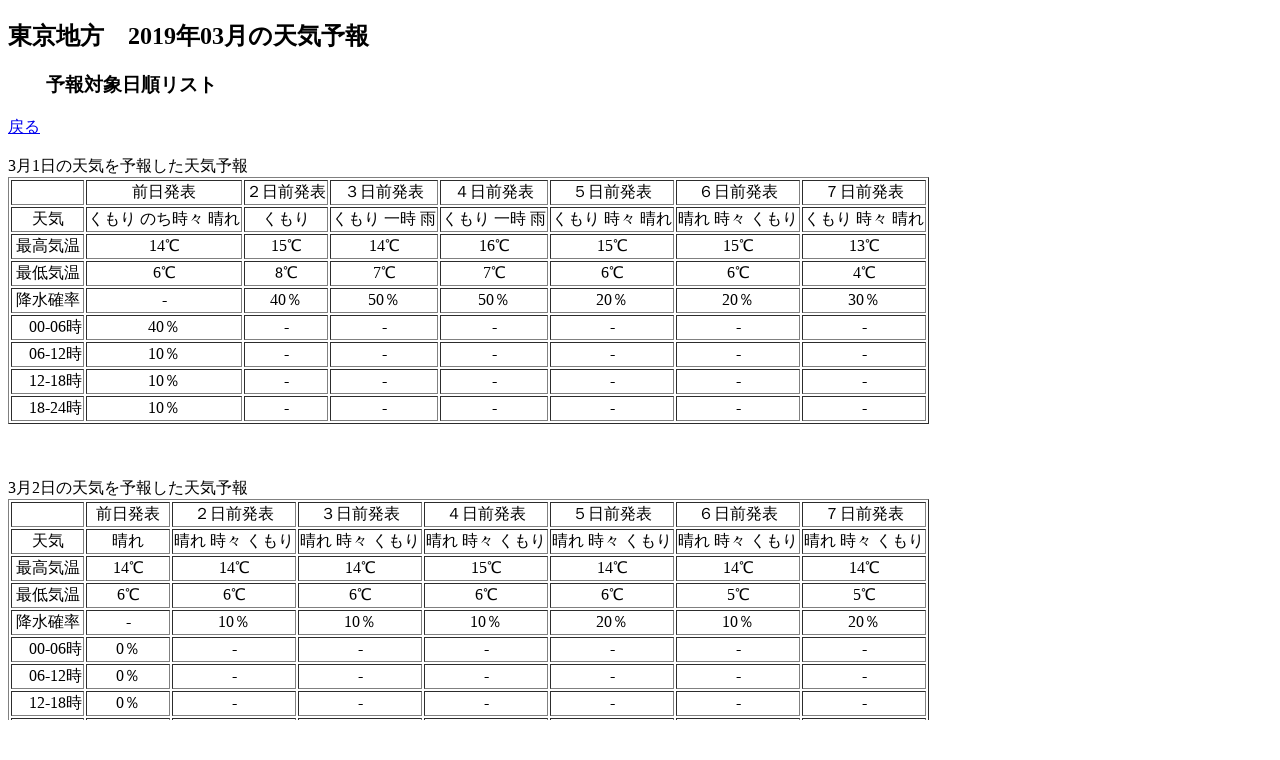

--- FILE ---
content_type: text/html
request_url: https://pe-sawaki.com/WeatherForecast/2019/201903_2.htm
body_size: 2802
content:
<!DOCTYPE HTML PUBLIC "-//W3C//DTD HTML 4.01 Transitional//EN" "http://www.w3.org/TR/html4/loose.dtd">
<html lang="ja">

<head>
<meta HTTP-EQUIV="Content-Type" CONTENT="text/html; charset=Shift_JIS">
<meta NAME="author" CONTENT="tf2">
<meta NAME="keywords" CONTENT="weather forecast,過去の天気予報">
<meta NAME="description" CONTENT="東京の過去の天気予報一覧 2019年03月">
<title>東京の過去の天気予報一覧　予報対象日順　2019年03月</title>
</head>

<body>

<h2>東京地方　2019年03月の天気予報</h2>
<h3>　　予報対象日順リスト</h3>

<a href="../index.htm">戻る</a>
<br><br>

3月1日の天気を予報した天気予報
<table border="1">
<tr align="center"><td>　</td><td width="80">前日発表</td><td width="80">２日前発表</td><td width="80">３日前発表</td><td width="80">４日前発表</td><td width="80">５日前発表</td><td width="80">６日前発表</td><td width="80">７日前発表</td></tr>
<tr align="center"><td>天気</td><td nowrap>くもり のち時々 晴れ</td><td nowrap>くもり</td><td nowrap>くもり 一時 雨</td><td nowrap>くもり 一時 雨</td><td nowrap>くもり 時々 晴れ</td><td nowrap>晴れ 時々 くもり</td><td nowrap>くもり 時々 晴れ</td></tr>
<tr align="center"><td>最高気温</td><td>14℃</td><td>15℃</td><td>14℃</td><td>16℃</td><td>15℃</td><td>15℃</td><td>13℃</td></tr>
<tr align="center"><td>最低気温</td><td>6℃</td><td>8℃</td><td>7℃</td><td>7℃</td><td>6℃</td><td>6℃</td><td>4℃</td></tr>
<tr align="center"><td>降水確率</td><td>-</td><td>40％</td><td>50％</td><td>50％</td><td>20％</td><td>20％</td><td>30％</td></tr>
<tr align="center"><td nowrap>　00-06時</td><td>40％</td><td>-</td><td>-</td><td>-</td><td>-</td><td>-</td><td>-</td></tr>
<tr align="center"><td>　06-12時</td><td>10％</td><td>-</td><td>-</td><td>-</td><td>-</td><td>-</td><td>-</td></tr>
<tr align="center"><td>　12-18時</td><td>10％</td><td>-</td><td>-</td><td>-</td><td>-</td><td>-</td><td>-</td></tr>
<tr align="center"><td>　18-24時</td><td>10％</td><td>-</td><td>-</td><td>-</td><td>-</td><td>-</td><td>-</td></tr>
</table>

<br><br><br>

3月2日の天気を予報した天気予報
<table border="1">
<tr align="center"><td>　</td><td width="80">前日発表</td><td width="80">２日前発表</td><td width="80">３日前発表</td><td width="80">４日前発表</td><td width="80">５日前発表</td><td width="80">６日前発表</td><td width="80">７日前発表</td></tr>
<tr align="center"><td>天気</td><td nowrap>晴れ</td><td nowrap>晴れ 時々 くもり</td><td nowrap>晴れ 時々 くもり</td><td nowrap>晴れ 時々 くもり</td><td nowrap>晴れ 時々 くもり</td><td nowrap>晴れ 時々 くもり</td><td nowrap>晴れ 時々 くもり</td></tr>
<tr align="center"><td>最高気温</td><td>14℃</td><td>14℃</td><td>14℃</td><td>15℃</td><td>14℃</td><td>14℃</td><td>14℃</td></tr>
<tr align="center"><td>最低気温</td><td>6℃</td><td>6℃</td><td>6℃</td><td>6℃</td><td>6℃</td><td>5℃</td><td>5℃</td></tr>
<tr align="center"><td>降水確率</td><td>-</td><td>10％</td><td>10％</td><td>10％</td><td>20％</td><td>10％</td><td>20％</td></tr>
<tr align="center"><td nowrap>　00-06時</td><td>0％</td><td>-</td><td>-</td><td>-</td><td>-</td><td>-</td><td>-</td></tr>
<tr align="center"><td>　06-12時</td><td>0％</td><td>-</td><td>-</td><td>-</td><td>-</td><td>-</td><td>-</td></tr>
<tr align="center"><td>　12-18時</td><td>0％</td><td>-</td><td>-</td><td>-</td><td>-</td><td>-</td><td>-</td></tr>
<tr align="center"><td>　18-24時</td><td>10％</td><td>-</td><td>-</td><td>-</td><td>-</td><td>-</td><td>-</td></tr>
</table>

<br><br><br>

3月3日の天気を予報した天気予報
<table border="1">
<tr align="center"><td>　</td><td width="80">前日発表</td><td width="80">２日前発表</td><td width="80">３日前発表</td><td width="80">４日前発表</td><td width="80">５日前発表</td><td width="80">６日前発表</td><td width="80">７日前発表</td></tr>
<tr align="center"><td>天気</td><td nowrap>くもり のち 雨</td><td nowrap>くもり のち 雨</td><td nowrap>くもり のち時々 雨</td><td nowrap>くもり 一時 雨</td><td nowrap>くもり 一時 雨</td><td nowrap>くもり 一時 雨</td><td nowrap>くもり 時々 雨</td></tr>
<tr align="center"><td>最高気温</td><td>10℃</td><td>14℃</td><td>10℃</td><td>11℃</td><td>12℃</td><td>11℃</td><td>10℃</td></tr>
<tr align="center"><td>最低気温</td><td>5℃</td><td>6℃</td><td>5℃</td><td>5℃</td><td>5℃</td><td>5℃</td><td>5℃</td></tr>
<tr align="center"><td>降水確率</td><td>-</td><td>60％</td><td>70％</td><td>60％</td><td>50％</td><td>50％</td><td>60％</td></tr>
<tr align="center"><td nowrap>　00-06時</td><td>0％</td><td>-</td><td>-</td><td>-</td><td>-</td><td>-</td><td>-</td></tr>
<tr align="center"><td>　06-12時</td><td>20％</td><td>-</td><td>-</td><td>-</td><td>-</td><td>-</td><td>-</td></tr>
<tr align="center"><td>　12-18時</td><td>50％</td><td>-</td><td>-</td><td>-</td><td>-</td><td>-</td><td>-</td></tr>
<tr align="center"><td>　18-24時</td><td>60％</td><td>-</td><td>-</td><td>-</td><td>-</td><td>-</td><td>-</td></tr>
</table>

<br><br><br>

3月4日の天気を予報した天気予報
<table border="1">
<tr align="center"><td>　</td><td width="80">前日発表</td><td width="80">２日前発表</td><td width="80">３日前発表</td><td width="80">４日前発表</td><td width="80">５日前発表</td><td width="80">６日前発表</td><td width="80">７日前発表</td></tr>
<tr align="center"><td>天気</td><td nowrap>雨</td><td nowrap>くもり 時々 雨</td><td nowrap>くもり 一時 雨</td><td nowrap>くもり 一時 雨</td><td nowrap>くもり 一時 雨</td><td nowrap>くもり 時々 雨</td><td nowrap>くもり 一時 雨</td></tr>
<tr align="center"><td>最高気温</td><td>10℃</td><td>11℃</td><td>13℃</td><td>17℃</td><td>15℃</td><td>13℃</td><td>13℃</td></tr>
<tr align="center"><td>最低気温</td><td>6℃</td><td>7℃</td><td>7℃</td><td>6℃</td><td>6℃</td><td>5℃</td><td>5℃</td></tr>
<tr align="center"><td>降水確率</td><td>-</td><td>80％</td><td>70％</td><td>70％</td><td>70％</td><td>70％</td><td>50％</td></tr>
<tr align="center"><td nowrap>　00-06時</td><td>70％</td><td>-</td><td>-</td><td>-</td><td>-</td><td>-</td><td>-</td></tr>
<tr align="center"><td>　06-12時</td><td>80％</td><td>-</td><td>-</td><td>-</td><td>-</td><td>-</td><td>-</td></tr>
<tr align="center"><td>　12-18時</td><td>70％</td><td>-</td><td>-</td><td>-</td><td>-</td><td>-</td><td>-</td></tr>
<tr align="center"><td>　18-24時</td><td>60％</td><td>-</td><td>-</td><td>-</td><td>-</td><td>-</td><td>-</td></tr>
</table>

<br><br><br>

3月5日の天気を予報した天気予報
<table border="1">
<tr align="center"><td>　</td><td width="80">前日発表</td><td width="80">２日前発表</td><td width="80">３日前発表</td><td width="80">４日前発表</td><td width="80">５日前発表</td><td width="80">６日前発表</td><td width="80">７日前発表</td></tr>
<tr align="center"><td>天気</td><td nowrap>晴れ 時々 くもり</td><td nowrap>くもり 時々 晴れ</td><td nowrap>晴れ 時々 くもり</td><td nowrap>晴れ 時々 くもり</td><td nowrap>晴れ 時々 くもり</td><td nowrap>晴れ 時々 くもり</td><td nowrap>晴れ 時々 くもり</td></tr>
<tr align="center"><td>最高気温</td><td>15℃</td><td>14℃</td><td>16℃</td><td>16℃</td><td>16℃</td><td>17℃</td><td>16℃</td></tr>
<tr align="center"><td>最低気温</td><td>6℃</td><td>8℃</td><td>7℃</td><td>8℃</td><td>7℃</td><td>8℃</td><td>8℃</td></tr>
<tr align="center"><td>降水確率</td><td>-</td><td>20％</td><td>20％</td><td>20％</td><td>10％</td><td>10％</td><td>20％</td></tr>
<tr align="center"><td nowrap>　00-06時</td><td>30％</td><td>-</td><td>-</td><td>-</td><td>-</td><td>-</td><td>-</td></tr>
<tr align="center"><td>　06-12時</td><td>10％</td><td>-</td><td>-</td><td>-</td><td>-</td><td>-</td><td>-</td></tr>
<tr align="center"><td>　12-18時</td><td>0％</td><td>-</td><td>-</td><td>-</td><td>-</td><td>-</td><td>-</td></tr>
<tr align="center"><td>　18-24時</td><td>10％</td><td>-</td><td>-</td><td>-</td><td>-</td><td>-</td><td>-</td></tr>
</table>

<br><br><br>

3月6日の天気を予報した天気予報
<table border="1">
<tr align="center"><td>　</td><td width="80">前日発表</td><td width="80">２日前発表</td><td width="80">３日前発表</td><td width="80">４日前発表</td><td width="80">５日前発表</td><td width="80">６日前発表</td><td width="80">７日前発表</td></tr>
<tr align="center"><td>天気</td><td nowrap>くもり のち一時 雨</td><td nowrap>くもり のち一時 雨</td><td nowrap>くもり のち一時 雨</td><td nowrap>くもり</td><td nowrap>くもり 時々 晴れ</td><td nowrap>くもり 時々 晴れ</td><td nowrap>くもり 時々 晴れ</td></tr>
<tr align="center"><td>最高気温</td><td>15℃</td><td>17℃</td><td>17℃</td><td>16℃</td><td>16℃</td><td>16℃</td><td>14℃</td></tr>
<tr align="center"><td>最低気温</td><td>8℃</td><td>9℃</td><td>7℃</td><td>6℃</td><td>6℃</td><td>6℃</td><td>5℃</td></tr>
<tr align="center"><td>降水確率</td><td>-</td><td>50％</td><td>50％</td><td>40％</td><td>30％</td><td>30％</td><td>30％</td></tr>
<tr align="center"><td nowrap>　00-06時</td><td>10％</td><td>-</td><td>-</td><td>-</td><td>-</td><td>-</td><td>-</td></tr>
<tr align="center"><td>　06-12時</td><td>20％</td><td>-</td><td>-</td><td>-</td><td>-</td><td>-</td><td>-</td></tr>
<tr align="center"><td>　12-18時</td><td>20％</td><td>-</td><td>-</td><td>-</td><td>-</td><td>-</td><td>-</td></tr>
<tr align="center"><td>　18-24時</td><td>50％</td><td>-</td><td>-</td><td>-</td><td>-</td><td>-</td><td>-</td></tr>
</table>

<br><br><br>

3月7日の天気を予報した天気予報
<table border="1">
<tr align="center"><td>　</td><td width="80">前日発表</td><td width="80">２日前発表</td><td width="80">３日前発表</td><td width="80">４日前発表</td><td width="80">５日前発表</td><td width="80">６日前発表</td><td width="80">７日前発表</td></tr>
<tr align="center"><td>天気</td><td nowrap>くもり 時々 雨</td><td nowrap>くもり 時々 雨</td><td nowrap>くもり 一時 雨</td><td nowrap>くもり 一時 雨</td><td nowrap>くもり 一時 雨</td><td nowrap>くもり 一時 雨</td><td nowrap>くもり 一時 雨</td></tr>
<tr align="center"><td>最高気温</td><td>11℃</td><td>12℃</td><td>14℃</td><td>15℃</td><td>13℃</td><td>12℃</td><td>11℃</td></tr>
<tr align="center"><td>最低気温</td><td>7℃</td><td>6℃</td><td>8℃</td><td>7℃</td><td>7℃</td><td>7℃</td><td>7℃</td></tr>
<tr align="center"><td>降水確率</td><td>-</td><td>70％</td><td>80％</td><td>70％</td><td>50％</td><td>50％</td><td>50％</td></tr>
<tr align="center"><td nowrap>　00-06時</td><td>70％</td><td>-</td><td>-</td><td>-</td><td>-</td><td>-</td><td>-</td></tr>
<tr align="center"><td>　06-12時</td><td>50％</td><td>-</td><td>-</td><td>-</td><td>-</td><td>-</td><td>-</td></tr>
<tr align="center"><td>　12-18時</td><td>50％</td><td>-</td><td>-</td><td>-</td><td>-</td><td>-</td><td>-</td></tr>
<tr align="center"><td>　18-24時</td><td>30％</td><td>-</td><td>-</td><td>-</td><td>-</td><td>-</td><td>-</td></tr>
</table>

<br><br><br>

3月8日の天気を予報した天気予報
<table border="1">
<tr align="center"><td>　</td><td width="80">前日発表</td><td width="80">２日前発表</td><td width="80">３日前発表</td><td width="80">４日前発表</td><td width="80">５日前発表</td><td width="80">６日前発表</td><td width="80">７日前発表</td></tr>
<tr align="center"><td>天気</td><td nowrap>晴れ</td><td nowrap>晴れ 時々 くもり</td><td nowrap>晴れ 時々 くもり</td><td nowrap>晴れ 時々 くもり</td><td nowrap>晴れ 時々 くもり</td><td nowrap>晴れ 時々 くもり</td><td nowrap>くもり 時々 晴れ</td></tr>
<tr align="center"><td>最高気温</td><td>12℃</td><td>12℃</td><td>13℃</td><td>14℃</td><td>14℃</td><td>12℃</td><td>12℃</td></tr>
<tr align="center"><td>最低気温</td><td>4℃</td><td>4℃</td><td>5℃</td><td>6℃</td><td>5℃</td><td>5℃</td><td>6℃</td></tr>
<tr align="center"><td>降水確率</td><td>-</td><td>10％</td><td>10％</td><td>10％</td><td>10％</td><td>10％</td><td>30％</td></tr>
<tr align="center"><td nowrap>　00-06時</td><td>0％</td><td>-</td><td>-</td><td>-</td><td>-</td><td>-</td><td>-</td></tr>
<tr align="center"><td>　06-12時</td><td>0％</td><td>-</td><td>-</td><td>-</td><td>-</td><td>-</td><td>-</td></tr>
<tr align="center"><td>　12-18時</td><td>0％</td><td>-</td><td>-</td><td>-</td><td>-</td><td>-</td><td>-</td></tr>
<tr align="center"><td>　18-24時</td><td>0％</td><td>-</td><td>-</td><td>-</td><td>-</td><td>-</td><td>-</td></tr>
</table>

<br><br><br>

3月9日の天気を予報した天気予報
<table border="1">
<tr align="center"><td>　</td><td width="80">前日発表</td><td width="80">２日前発表</td><td width="80">３日前発表</td><td width="80">４日前発表</td><td width="80">５日前発表</td><td width="80">６日前発表</td><td width="80">７日前発表</td></tr>
<tr align="center"><td>天気</td><td nowrap>晴れ</td><td nowrap>晴れ 時々 くもり</td><td nowrap>晴れ 時々 くもり</td><td nowrap>くもり 時々 晴れ</td><td nowrap>くもり 時々 晴れ</td><td nowrap>くもり 時々 晴れ</td><td nowrap>くもり 時々 晴れ</td></tr>
<tr align="center"><td>最高気温</td><td>16℃</td><td>16℃</td><td>17℃</td><td>16℃</td><td>16℃</td><td>16℃</td><td>14℃</td></tr>
<tr align="center"><td>最低気温</td><td>2℃</td><td>3℃</td><td>4℃</td><td>4℃</td><td>5℃</td><td>4℃</td><td>4℃</td></tr>
<tr align="center"><td>降水確率</td><td>-</td><td>10％</td><td>10％</td><td>10％</td><td>10％</td><td>10％</td><td>30％</td></tr>
<tr align="center"><td nowrap>　00-06時</td><td>0％</td><td>-</td><td>-</td><td>-</td><td>-</td><td>-</td><td>-</td></tr>
<tr align="center"><td>　06-12時</td><td>10％</td><td>-</td><td>-</td><td>-</td><td>-</td><td>-</td><td>-</td></tr>
<tr align="center"><td>　12-18時</td><td>0％</td><td>-</td><td>-</td><td>-</td><td>-</td><td>-</td><td>-</td></tr>
<tr align="center"><td>　18-24時</td><td>0％</td><td>-</td><td>-</td><td>-</td><td>-</td><td>-</td><td>-</td></tr>
</table>

<br><br><br>

3月10日の天気を予報した天気予報
<table border="1">
<tr align="center"><td>　</td><td width="80">前日発表</td><td width="80">２日前発表</td><td width="80">３日前発表</td><td width="80">４日前発表</td><td width="80">５日前発表</td><td width="80">６日前発表</td><td width="80">７日前発表</td></tr>
<tr align="center"><td>天気</td><td nowrap>くもり のち一時 雨</td><td nowrap>くもり のち一時 雨</td><td nowrap>くもり のち一時 雨</td><td nowrap>くもり 一時 雨</td><td nowrap>くもり 一時 雨</td><td nowrap>くもり 一時 雨</td><td nowrap>くもり 一時 雨</td></tr>
<tr align="center"><td>最高気温</td><td>16℃</td><td>18℃</td><td>16℃</td><td>15℃</td><td>15℃</td><td>15℃</td><td>14℃</td></tr>
<tr align="center"><td>最低気温</td><td>6℃</td><td>5℃</td><td>6℃</td><td>6℃</td><td>10℃</td><td>8℃</td><td>8℃</td></tr>
<tr align="center"><td>降水確率</td><td>-</td><td>50％</td><td>50％</td><td>60％</td><td>60％</td><td>50％</td><td>50％</td></tr>
<tr align="center"><td nowrap>　00-06時</td><td>0％</td><td>-</td><td>-</td><td>-</td><td>-</td><td>-</td><td>-</td></tr>
<tr align="center"><td>　06-12時</td><td>10％</td><td>-</td><td>-</td><td>-</td><td>-</td><td>-</td><td>-</td></tr>
<tr align="center"><td>　12-18時</td><td>30％</td><td>-</td><td>-</td><td>-</td><td>-</td><td>-</td><td>-</td></tr>
<tr align="center"><td>　18-24時</td><td>70％</td><td>-</td><td>-</td><td>-</td><td>-</td><td>-</td><td>-</td></tr>
</table>

<br><br><br>

3月11日の天気を予報した天気予報
<table border="1">
<tr align="center"><td>　</td><td width="80">前日発表</td><td width="80">２日前発表</td><td width="80">３日前発表</td><td width="80">４日前発表</td><td width="80">５日前発表</td><td width="80">６日前発表</td><td width="80">７日前発表</td></tr>
<tr align="center"><td>天気</td><td nowrap>雨 のち 晴れ</td><td nowrap>雨 のち くもり</td><td nowrap>くもり 時々 雨</td><td nowrap>くもり 一時 雨</td><td nowrap>くもり 一時 雨</td><td nowrap>くもり 一時 雨</td><td nowrap>くもり 一時 雨</td></tr>
<tr align="center"><td>最高気温</td><td>19℃</td><td>16℃</td><td>17℃</td><td>19℃</td><td>17℃</td><td>17℃</td><td>17℃</td></tr>
<tr align="center"><td>最低気温</td><td>8℃</td><td>8℃</td><td>9℃</td><td>9℃</td><td>10℃</td><td>10℃</td><td>9℃</td></tr>
<tr align="center"><td>降水確率</td><td>-</td><td>80％</td><td>80％</td><td>80％</td><td>60％</td><td>50％</td><td>50％</td></tr>
<tr align="center"><td nowrap>　00-06時</td><td>90％</td><td>-</td><td>-</td><td>-</td><td>-</td><td>-</td><td>-</td></tr>
<tr align="center"><td>　06-12時</td><td>70％</td><td>-</td><td>-</td><td>-</td><td>-</td><td>-</td><td>-</td></tr>
<tr align="center"><td>　12-18時</td><td>10％</td><td>-</td><td>-</td><td>-</td><td>-</td><td>-</td><td>-</td></tr>
<tr align="center"><td>　18-24時</td><td>0％</td><td>-</td><td>-</td><td>-</td><td>-</td><td>-</td><td>-</td></tr>
</table>

<br><br><br>

3月12日の天気を予報した天気予報
<table border="1">
<tr align="center"><td>　</td><td width="80">前日発表</td><td width="80">２日前発表</td><td width="80">３日前発表</td><td width="80">４日前発表</td><td width="80">５日前発表</td><td width="80">６日前発表</td><td width="80">７日前発表</td></tr>
<tr align="center"><td>天気</td><td nowrap>晴れ</td><td nowrap>晴れ 時々 くもり</td><td nowrap>くもり</td><td nowrap>くもり</td><td nowrap>くもり</td><td nowrap>くもり</td><td nowrap>くもり</td></tr>
<tr align="center"><td>最高気温</td><td>17℃</td><td>17℃</td><td>14℃</td><td>18℃</td><td>18℃</td><td>16℃</td><td>14℃</td></tr>
<tr align="center"><td>最低気温</td><td>7℃</td><td>8℃</td><td>9℃</td><td>9℃</td><td>10℃</td><td>8℃</td><td>7℃</td></tr>
<tr align="center"><td>降水確率</td><td>-</td><td>10％</td><td>30％</td><td>30％</td><td>30％</td><td>30％</td><td>40％</td></tr>
<tr align="center"><td nowrap>　00-06時</td><td>0％</td><td>-</td><td>-</td><td>-</td><td>-</td><td>-</td><td>-</td></tr>
<tr align="center"><td>　06-12時</td><td>10％</td><td>-</td><td>-</td><td>-</td><td>-</td><td>-</td><td>-</td></tr>
<tr align="center"><td>　12-18時</td><td>10％</td><td>-</td><td>-</td><td>-</td><td>-</td><td>-</td><td>-</td></tr>
<tr align="center"><td>　18-24時</td><td>0％</td><td>-</td><td>-</td><td>-</td><td>-</td><td>-</td><td>-</td></tr>
</table>

<br><br><br>

3月13日の天気を予報した天気予報
<table border="1">
<tr align="center"><td>　</td><td width="80">前日発表</td><td width="80">２日前発表</td><td width="80">３日前発表</td><td width="80">４日前発表</td><td width="80">５日前発表</td><td width="80">６日前発表</td><td width="80">７日前発表</td></tr>
<tr align="center"><td>天気</td><td nowrap>晴れ 時々 くもり</td><td nowrap>晴れ 時々 くもり</td><td nowrap>くもり 時々 晴れ</td><td nowrap>くもり 時々 晴れ</td><td nowrap>くもり 時々 晴れ</td><td nowrap>くもり 時々 晴れ</td><td nowrap>くもり 時々 晴れ</td></tr>
<tr align="center"><td>最高気温</td><td>17℃</td><td>16℃</td><td>16℃</td><td>16℃</td><td>16℃</td><td>16℃</td><td>16℃</td></tr>
<tr align="center"><td>最低気温</td><td>7℃</td><td>6℃</td><td>7℃</td><td>7℃</td><td>8℃</td><td>7℃</td><td>7℃</td></tr>
<tr align="center"><td>降水確率</td><td>-</td><td>10％</td><td>20％</td><td>30％</td><td>30％</td><td>30％</td><td>30％</td></tr>
<tr align="center"><td nowrap>　00-06時</td><td>10％</td><td>-</td><td>-</td><td>-</td><td>-</td><td>-</td><td>-</td></tr>
<tr align="center"><td>　06-12時</td><td>0％</td><td>-</td><td>-</td><td>-</td><td>-</td><td>-</td><td>-</td></tr>
<tr align="center"><td>　12-18時</td><td>10％</td><td>-</td><td>-</td><td>-</td><td>-</td><td>-</td><td>-</td></tr>
<tr align="center"><td>　18-24時</td><td>0％</td><td>-</td><td>-</td><td>-</td><td>-</td><td>-</td><td>-</td></tr>
</table>

<br><br><br>

3月14日の天気を予報した天気予報
<table border="1">
<tr align="center"><td>　</td><td width="80">前日発表</td><td width="80">２日前発表</td><td width="80">３日前発表</td><td width="80">４日前発表</td><td width="80">５日前発表</td><td width="80">６日前発表</td><td width="80">７日前発表</td></tr>
<tr align="center"><td>天気</td><td nowrap>晴れ のち くもり</td><td nowrap>晴れ 時々 くもり</td><td nowrap>晴れ 時々 くもり</td><td nowrap>晴れ 時々 くもり</td><td nowrap>くもり 時々 晴れ</td><td nowrap>くもり 時々 晴れ</td><td nowrap>くもり 時々 晴れ</td></tr>
<tr align="center"><td>最高気温</td><td>13℃</td><td>13℃</td><td>14℃</td><td>14℃</td><td>14℃</td><td>14℃</td><td>15℃</td></tr>
<tr align="center"><td>最低気温</td><td>4℃</td><td>4℃</td><td>4℃</td><td>4℃</td><td>5℃</td><td>5℃</td><td>6℃</td></tr>
<tr align="center"><td>降水確率</td><td>-</td><td>10％</td><td>10％</td><td>10％</td><td>20％</td><td>20％</td><td>30％</td></tr>
<tr align="center"><td nowrap>　00-06時</td><td>0％</td><td>-</td><td>-</td><td>-</td><td>-</td><td>-</td><td>-</td></tr>
<tr align="center"><td>　06-12時</td><td>0％</td><td>-</td><td>-</td><td>-</td><td>-</td><td>-</td><td>-</td></tr>
<tr align="center"><td>　12-18時</td><td>10％</td><td>-</td><td>-</td><td>-</td><td>-</td><td>-</td><td>-</td></tr>
<tr align="center"><td>　18-24時</td><td>10％</td><td>-</td><td>-</td><td>-</td><td>-</td><td>-</td><td>-</td></tr>
</table>

<br><br><br>

3月15日の天気を予報した天気予報
<table border="1">
<tr align="center"><td>　</td><td width="80">前日発表</td><td width="80">２日前発表</td><td width="80">３日前発表</td><td width="80">４日前発表</td><td width="80">５日前発表</td><td width="80">６日前発表</td><td width="80">７日前発表</td></tr>
<tr align="center"><td>天気</td><td nowrap>晴れ 時々 くもり</td><td nowrap>晴れ のち くもり</td><td nowrap>晴れ のち くもり</td><td nowrap>くもり</td><td nowrap>くもり</td><td nowrap>くもり</td><td nowrap>くもり</td></tr>
<tr align="center"><td>最高気温</td><td>15℃</td><td>13℃</td><td>15℃</td><td>14℃</td><td>14℃</td><td>15℃</td><td>14℃</td></tr>
<tr align="center"><td>最低気温</td><td>3℃</td><td>4℃</td><td>4℃</td><td>4℃</td><td>5℃</td><td>5℃</td><td>6℃</td></tr>
<tr align="center"><td>降水確率</td><td>-</td><td>30％</td><td>30％</td><td>40％</td><td>40％</td><td>30％</td><td>40％</td></tr>
<tr align="center"><td nowrap>　00-06時</td><td>0％</td><td>-</td><td>-</td><td>-</td><td>-</td><td>-</td><td>-</td></tr>
<tr align="center"><td>　06-12時</td><td>0％</td><td>-</td><td>-</td><td>-</td><td>-</td><td>-</td><td>-</td></tr>
<tr align="center"><td>　12-18時</td><td>0％</td><td>-</td><td>-</td><td>-</td><td>-</td><td>-</td><td>-</td></tr>
<tr align="center"><td>　18-24時</td><td>20％</td><td>-</td><td>-</td><td>-</td><td>-</td><td>-</td><td>-</td></tr>
</table>

<br><br><br>

3月16日の天気を予報した天気予報
<table border="1">
<tr align="center"><td>　</td><td width="80">前日発表</td><td width="80">２日前発表</td><td width="80">３日前発表</td><td width="80">４日前発表</td><td width="80">５日前発表</td><td width="80">６日前発表</td><td width="80">７日前発表</td></tr>
<tr align="center"><td>天気</td><td nowrap>くもり 一時 雨</td><td nowrap>くもり 時々 雨</td><td nowrap>くもり 一時 雨</td><td nowrap>くもり</td><td nowrap>くもり 一時 雨</td><td nowrap>くもり 時々 晴れ</td><td nowrap>くもり 時々 晴れ</td></tr>
<tr align="center"><td>最高気温</td><td>11℃</td><td>13℃</td><td>14℃</td><td>16℃</td><td>16℃</td><td>15℃</td><td>15℃</td></tr>
<tr align="center"><td>最低気温</td><td>5℃</td><td>4℃</td><td>5℃</td><td>5℃</td><td>5℃</td><td>5℃</td><td>5℃</td></tr>
<tr align="center"><td>降水確率</td><td>-</td><td>60％</td><td>50％</td><td>40％</td><td>50％</td><td>30％</td><td>30％</td></tr>
<tr align="center"><td nowrap>　00-06時</td><td>20％</td><td>-</td><td>-</td><td>-</td><td>-</td><td>-</td><td>-</td></tr>
<tr align="center"><td>　06-12時</td><td>60％</td><td>-</td><td>-</td><td>-</td><td>-</td><td>-</td><td>-</td></tr>
<tr align="center"><td>　12-18時</td><td>30％</td><td>-</td><td>-</td><td>-</td><td>-</td><td>-</td><td>-</td></tr>
<tr align="center"><td>　18-24時</td><td>10％</td><td>-</td><td>-</td><td>-</td><td>-</td><td>-</td><td>-</td></tr>
</table>

<br><br><br>

3月17日の天気を予報した天気予報
<table border="1">
<tr align="center"><td>　</td><td width="80">前日発表</td><td width="80">２日前発表</td><td width="80">３日前発表</td><td width="80">４日前発表</td><td width="80">５日前発表</td><td width="80">６日前発表</td><td width="80">７日前発表</td></tr>
<tr align="center"><td>天気</td><td nowrap>晴れ のち くもり</td><td nowrap>晴れ のち くもり</td><td nowrap>くもり 時々 晴れ</td><td nowrap>くもり 時々 晴れ</td><td nowrap>くもり 時々 晴れ</td><td nowrap>晴れ 時々 くもり</td><td nowrap>晴れ 時々 くもり</td></tr>
<tr align="center"><td>最高気温</td><td>14℃</td><td>13℃</td><td>14℃</td><td>15℃</td><td>15℃</td><td>15℃</td><td>15℃</td></tr>
<tr align="center"><td>最低気温</td><td>4℃</td><td>3℃</td><td>4℃</td><td>4℃</td><td>5℃</td><td>5℃</td><td>5℃</td></tr>
<tr align="center"><td>降水確率</td><td>-</td><td>40％</td><td>20％</td><td>30％</td><td>30％</td><td>20％</td><td>10％</td></tr>
<tr align="center"><td nowrap>　00-06時</td><td>0％</td><td>-</td><td>-</td><td>-</td><td>-</td><td>-</td><td>-</td></tr>
<tr align="center"><td>　06-12時</td><td>10％</td><td>-</td><td>-</td><td>-</td><td>-</td><td>-</td><td>-</td></tr>
<tr align="center"><td>　12-18時</td><td>40％</td><td>-</td><td>-</td><td>-</td><td>-</td><td>-</td><td>-</td></tr>
<tr align="center"><td>　18-24時</td><td>20％</td><td>-</td><td>-</td><td>-</td><td>-</td><td>-</td><td>-</td></tr>
</table>

<br><br><br>

3月18日の天気を予報した天気予報
<table border="1">
<tr align="center"><td>　</td><td width="80">前日発表</td><td width="80">２日前発表</td><td width="80">３日前発表</td><td width="80">４日前発表</td><td width="80">５日前発表</td><td width="80">６日前発表</td><td width="80">７日前発表</td></tr>
<tr align="center"><td>天気</td><td nowrap>晴れ</td><td nowrap>晴れ 時々 くもり</td><td nowrap>晴れ 時々 くもり</td><td nowrap>晴れ 時々 くもり</td><td nowrap>晴れ 時々 くもり</td><td nowrap>晴れ 時々 くもり</td><td nowrap>晴れ 時々 くもり</td></tr>
<tr align="center"><td>最高気温</td><td>15℃</td><td>14℃</td><td>13℃</td><td>14℃</td><td>15℃</td><td>15℃</td><td>14℃</td></tr>
<tr align="center"><td>最低気温</td><td>4℃</td><td>4℃</td><td>3℃</td><td>3℃</td><td>4℃</td><td>5℃</td><td>4℃</td></tr>
<tr align="center"><td>降水確率</td><td>-</td><td>10％</td><td>10％</td><td>10％</td><td>10％</td><td>10％</td><td>20％</td></tr>
<tr align="center"><td nowrap>　00-06時</td><td>0％</td><td>-</td><td>-</td><td>-</td><td>-</td><td>-</td><td>-</td></tr>
<tr align="center"><td>　06-12時</td><td>0％</td><td>-</td><td>-</td><td>-</td><td>-</td><td>-</td><td>-</td></tr>
<tr align="center"><td>　12-18時</td><td>0％</td><td>-</td><td>-</td><td>-</td><td>-</td><td>-</td><td>-</td></tr>
<tr align="center"><td>　18-24時</td><td>0％</td><td>-</td><td>-</td><td>-</td><td>-</td><td>-</td><td>-</td></tr>
</table>

<br><br><br>

3月19日の天気を予報した天気予報
<table border="1">
<tr align="center"><td>　</td><td width="80">前日発表</td><td width="80">２日前発表</td><td width="80">３日前発表</td><td width="80">４日前発表</td><td width="80">５日前発表</td><td width="80">６日前発表</td><td width="80">７日前発表</td></tr>
<tr align="center"><td>天気</td><td nowrap>くもり のち時々 晴れ</td><td nowrap>くもり 時々 晴れ</td><td nowrap>くもり 時々 晴れ</td><td nowrap>くもり</td><td nowrap>くもり 時々 晴れ</td><td nowrap>くもり 時々 晴れ</td><td nowrap>晴れ 時々 くもり</td></tr>
<tr align="center"><td>最高気温</td><td>18℃</td><td>18℃</td><td>17℃</td><td>15℃</td><td>15℃</td><td>14℃</td><td>15℃</td></tr>
<tr align="center"><td>最低気温</td><td>7℃</td><td>6℃</td><td>5℃</td><td>5℃</td><td>6℃</td><td>5℃</td><td>5℃</td></tr>
<tr align="center"><td>降水確率</td><td>-</td><td>20％</td><td>20％</td><td>30％</td><td>30％</td><td>30％</td><td>10％</td></tr>
<tr align="center"><td nowrap>　00-06時</td><td>10％</td><td>-</td><td>-</td><td>-</td><td>-</td><td>-</td><td>-</td></tr>
<tr align="center"><td>　06-12時</td><td>0％</td><td>-</td><td>-</td><td>-</td><td>-</td><td>-</td><td>-</td></tr>
<tr align="center"><td>　12-18時</td><td>10％</td><td>-</td><td>-</td><td>-</td><td>-</td><td>-</td><td>-</td></tr>
<tr align="center"><td>　18-24時</td><td>10％</td><td>-</td><td>-</td><td>-</td><td>-</td><td>-</td><td>-</td></tr>
</table>

<br><br><br>

3月20日の天気を予報した天気予報
<table border="1">
<tr align="center"><td>　</td><td width="80">前日発表</td><td width="80">２日前発表</td><td width="80">３日前発表</td><td width="80">４日前発表</td><td width="80">５日前発表</td><td width="80">６日前発表</td><td width="80">７日前発表</td></tr>
<tr align="center"><td>天気</td><td nowrap>晴れ</td><td nowrap>晴れ 時々 くもり</td><td nowrap>晴れ 時々 くもり</td><td nowrap>晴れ 時々 くもり</td><td nowrap>晴れ 時々 くもり</td><td nowrap>くもり 時々 晴れ</td><td nowrap>くもり 時々 晴れ</td></tr>
<tr align="center"><td>最高気温</td><td>21℃</td><td>20℃</td><td>20℃</td><td>20℃</td><td>19℃</td><td>19℃</td><td>18℃</td></tr>
<tr align="center"><td>最低気温</td><td>8℃</td><td>7℃</td><td>6℃</td><td>6℃</td><td>7℃</td><td>7℃</td><td>6℃</td></tr>
<tr align="center"><td>降水確率</td><td>-</td><td>10％</td><td>10％</td><td>10％</td><td>30％</td><td>20％</td><td>30％</td></tr>
<tr align="center"><td nowrap>　00-06時</td><td>0％</td><td>-</td><td>-</td><td>-</td><td>-</td><td>-</td><td>-</td></tr>
<tr align="center"><td>　06-12時</td><td>0％</td><td>-</td><td>-</td><td>-</td><td>-</td><td>-</td><td>-</td></tr>
<tr align="center"><td>　12-18時</td><td>0％</td><td>-</td><td>-</td><td>-</td><td>-</td><td>-</td><td>-</td></tr>
<tr align="center"><td>　18-24時</td><td>0％</td><td>-</td><td>-</td><td>-</td><td>-</td><td>-</td><td>-</td></tr>
</table>

<br><br><br>

3月21日の天気を予報した天気予報
<table border="1">
<tr align="center"><td>　</td><td width="80">前日発表</td><td width="80">２日前発表</td><td width="80">３日前発表</td><td width="80">４日前発表</td><td width="80">５日前発表</td><td width="80">６日前発表</td><td width="80">７日前発表</td></tr>
<tr align="center"><td>天気</td><td nowrap>くもり</td><td nowrap>くもり 一時 雨</td><td nowrap>くもり 一時 雨</td><td nowrap>くもり 一時 雨</td><td nowrap>くもり 一時 雨</td><td nowrap>くもり 一時 雨</td><td nowrap>くもり 一時 雨</td></tr>
<tr align="center"><td>最高気温</td><td>19℃</td><td>20℃</td><td>19℃</td><td>19℃</td><td>19℃</td><td>17℃</td><td>17℃</td></tr>
<tr align="center"><td>最低気温</td><td>11℃</td><td>10℃</td><td>10℃</td><td>11℃</td><td>9℃</td><td>9℃</td><td>9℃</td></tr>
<tr align="center"><td>降水確率</td><td>-</td><td>50％</td><td>50％</td><td>50％</td><td>50％</td><td>50％</td><td>50％</td></tr>
<tr align="center"><td nowrap>　00-06時</td><td>10％</td><td>-</td><td>-</td><td>-</td><td>-</td><td>-</td><td>-</td></tr>
<tr align="center"><td>　06-12時</td><td>40％</td><td>-</td><td>-</td><td>-</td><td>-</td><td>-</td><td>-</td></tr>
<tr align="center"><td>　12-18時</td><td>30％</td><td>-</td><td>-</td><td>-</td><td>-</td><td>-</td><td>-</td></tr>
<tr align="center"><td>　18-24時</td><td>10％</td><td>-</td><td>-</td><td>-</td><td>-</td><td>-</td><td>-</td></tr>
</table>

<br><br><br>

3月22日の天気を予報した天気予報
<table border="1">
<tr align="center"><td>　</td><td width="80">前日発表</td><td width="80">２日前発表</td><td width="80">３日前発表</td><td width="80">４日前発表</td><td width="80">５日前発表</td><td width="80">６日前発表</td><td width="80">７日前発表</td></tr>
<tr align="center"><td>天気</td><td nowrap>くもり 時々 晴れ</td><td nowrap>くもり</td><td nowrap>くもり</td><td nowrap>くもり</td><td nowrap>くもり</td><td nowrap>くもり</td><td nowrap>くもり</td></tr>
<tr align="center"><td>最高気温</td><td>21℃</td><td>21℃</td><td>20℃</td><td>20℃</td><td>18℃</td><td>18℃</td><td>16℃</td></tr>
<tr align="center"><td>最低気温</td><td>14℃</td><td>10℃</td><td>10℃</td><td>10℃</td><td>11℃</td><td>10℃</td><td>10℃</td></tr>
<tr align="center"><td>降水確率</td><td>-</td><td>30％</td><td>40％</td><td>30％</td><td>40％</td><td>40％</td><td>40％</td></tr>
<tr align="center"><td nowrap>　00-06時</td><td>20％</td><td>-</td><td>-</td><td>-</td><td>-</td><td>-</td><td>-</td></tr>
<tr align="center"><td>　06-12時</td><td>0％</td><td>-</td><td>-</td><td>-</td><td>-</td><td>-</td><td>-</td></tr>
<tr align="center"><td>　12-18時</td><td>10％</td><td>-</td><td>-</td><td>-</td><td>-</td><td>-</td><td>-</td></tr>
<tr align="center"><td>　18-24時</td><td>10％</td><td>-</td><td>-</td><td>-</td><td>-</td><td>-</td><td>-</td></tr>
</table>

<br><br><br>

3月23日の天気を予報した天気予報
<table border="1">
<tr align="center"><td>　</td><td width="80">前日発表</td><td width="80">２日前発表</td><td width="80">３日前発表</td><td width="80">４日前発表</td><td width="80">５日前発表</td><td width="80">６日前発表</td><td width="80">７日前発表</td></tr>
<tr align="center"><td>天気</td><td nowrap>くもり</td><td nowrap>くもり</td><td nowrap>くもり</td><td nowrap>くもり</td><td nowrap>くもり</td><td nowrap>くもり 時々 晴れ</td><td nowrap>くもり 時々 晴れ</td></tr>
<tr align="center"><td>最高気温</td><td>12℃</td><td>12℃</td><td>13℃</td><td>12℃</td><td>12℃</td><td>14℃</td><td>16℃</td></tr>
<tr align="center"><td>最低気温</td><td>6℃</td><td>5℃</td><td>6℃</td><td>7℃</td><td>7℃</td><td>8℃</td><td>9℃</td></tr>
<tr align="center"><td>降水確率</td><td>-</td><td>30％</td><td>30％</td><td>40％</td><td>40％</td><td>30％</td><td>20％</td></tr>
<tr align="center"><td nowrap>　00-06時</td><td>10％</td><td>-</td><td>-</td><td>-</td><td>-</td><td>-</td><td>-</td></tr>
<tr align="center"><td>　06-12時</td><td>10％</td><td>-</td><td>-</td><td>-</td><td>-</td><td>-</td><td>-</td></tr>
<tr align="center"><td>　12-18時</td><td>20％</td><td>-</td><td>-</td><td>-</td><td>-</td><td>-</td><td>-</td></tr>
<tr align="center"><td>　18-24時</td><td>10％</td><td>-</td><td>-</td><td>-</td><td>-</td><td>-</td><td>-</td></tr>
</table>

<br><br><br>

3月24日の天気を予報した天気予報
<table border="1">
<tr align="center"><td>　</td><td width="80">前日発表</td><td width="80">２日前発表</td><td width="80">３日前発表</td><td width="80">４日前発表</td><td width="80">５日前発表</td><td width="80">６日前発表</td><td width="80">７日前発表</td></tr>
<tr align="center"><td>天気</td><td nowrap>晴れ 時々 くもり</td><td nowrap>晴れ 時々 くもり</td><td nowrap>晴れ 時々 くもり</td><td nowrap>晴れ 時々 くもり</td><td nowrap>晴れ 時々 くもり</td><td nowrap>くもり 時々 晴れ</td><td nowrap>くもり 時々 晴れ</td></tr>
<tr align="center"><td>最高気温</td><td>15℃</td><td>15℃</td><td>13℃</td><td>13℃</td><td>13℃</td><td>14℃</td><td>15℃</td></tr>
<tr align="center"><td>最低気温</td><td>2℃</td><td>5℃</td><td>3℃</td><td>4℃</td><td>4℃</td><td>5℃</td><td>7℃</td></tr>
<tr align="center"><td>降水確率</td><td>-</td><td>10％</td><td>10％</td><td>10％</td><td>10％</td><td>20％</td><td>30％</td></tr>
<tr align="center"><td nowrap>　00-06時</td><td>10％</td><td>-</td><td>-</td><td>-</td><td>-</td><td>-</td><td>-</td></tr>
<tr align="center"><td>　06-12時</td><td>0％</td><td>-</td><td>-</td><td>-</td><td>-</td><td>-</td><td>-</td></tr>
<tr align="center"><td>　12-18時</td><td>10％</td><td>-</td><td>-</td><td>-</td><td>-</td><td>-</td><td>-</td></tr>
<tr align="center"><td>　18-24時</td><td>10％</td><td>-</td><td>-</td><td>-</td><td>-</td><td>-</td><td>-</td></tr>
</table>

<br><br><br>

3月25日の天気を予報した天気予報
<table border="1">
<tr align="center"><td>　</td><td width="80">前日発表</td><td width="80">２日前発表</td><td width="80">３日前発表</td><td width="80">４日前発表</td><td width="80">５日前発表</td><td width="80">６日前発表</td><td width="80">７日前発表</td></tr>
<tr align="center"><td>天気</td><td nowrap>晴れ のち くもり</td><td nowrap>晴れ のち くもり</td><td nowrap>晴れ 時々 くもり</td><td nowrap>くもり 時々 晴れ</td><td nowrap>くもり 時々 晴れ</td><td nowrap>くもり 時々 晴れ</td><td nowrap>くもり 時々 晴れ</td></tr>
<tr align="center"><td>最高気温</td><td>18℃</td><td>18℃</td><td>18℃</td><td>17℃</td><td>17℃</td><td>16℃</td><td>17℃</td></tr>
<tr align="center"><td>最低気温</td><td>3℃</td><td>5℃</td><td>5℃</td><td>4℃</td><td>4℃</td><td>5℃</td><td>6℃</td></tr>
<tr align="center"><td>降水確率</td><td>-</td><td>10％</td><td>10％</td><td>20％</td><td>20％</td><td>30％</td><td>30％</td></tr>
<tr align="center"><td nowrap>　00-06時</td><td>0％</td><td>-</td><td>-</td><td>-</td><td>-</td><td>-</td><td>-</td></tr>
<tr align="center"><td>　06-12時</td><td>0％</td><td>-</td><td>-</td><td>-</td><td>-</td><td>-</td><td>-</td></tr>
<tr align="center"><td>　12-18時</td><td>0％</td><td>-</td><td>-</td><td>-</td><td>-</td><td>-</td><td>-</td></tr>
<tr align="center"><td>　18-24時</td><td>10％</td><td>-</td><td>-</td><td>-</td><td>-</td><td>-</td><td>-</td></tr>
</table>

<br><br><br>

3月26日の天気を予報した天気予報
<table border="1">
<tr align="center"><td>　</td><td width="80">前日発表</td><td width="80">２日前発表</td><td width="80">３日前発表</td><td width="80">４日前発表</td><td width="80">５日前発表</td><td width="80">６日前発表</td><td width="80">７日前発表</td></tr>
<tr align="center"><td>天気</td><td nowrap>くもり のち 晴れ</td><td nowrap>くもり 時々 晴れ</td><td nowrap>くもり 時々 晴れ</td><td nowrap>くもり</td><td nowrap>くもり</td><td nowrap>くもり</td><td nowrap>くもり</td></tr>
<tr align="center"><td>最高気温</td><td>17℃</td><td>19℃</td><td>14℃</td><td>16℃</td><td>19℃</td><td>19℃</td><td>18℃</td></tr>
<tr align="center"><td>最低気温</td><td>7℃</td><td>7℃</td><td>7℃</td><td>7℃</td><td>7℃</td><td>6℃</td><td>6℃</td></tr>
<tr align="center"><td>降水確率</td><td>-</td><td>20％</td><td>40％</td><td>40％</td><td>30％</td><td>40％</td><td>40％</td></tr>
<tr align="center"><td nowrap>　00-06時</td><td>10％</td><td>-</td><td>-</td><td>-</td><td>-</td><td>-</td><td>-</td></tr>
<tr align="center"><td>　06-12時</td><td>10％</td><td>-</td><td>-</td><td>-</td><td>-</td><td>-</td><td>-</td></tr>
<tr align="center"><td>　12-18時</td><td>10％</td><td>-</td><td>-</td><td>-</td><td>-</td><td>-</td><td>-</td></tr>
<tr align="center"><td>　18-24時</td><td>0％</td><td>-</td><td>-</td><td>-</td><td>-</td><td>-</td><td>-</td></tr>
</table>

<br><br><br>

3月27日の天気を予報した天気予報
<table border="1">
<tr align="center"><td>　</td><td width="80">前日発表</td><td width="80">２日前発表</td><td width="80">３日前発表</td><td width="80">４日前発表</td><td width="80">５日前発表</td><td width="80">６日前発表</td><td width="80">７日前発表</td></tr>
<tr align="center"><td>天気</td><td nowrap>晴れ</td><td nowrap>晴れ 時々 くもり</td><td nowrap>晴れ 時々 くもり</td><td nowrap>晴れ 時々 くもり</td><td nowrap>晴れ 時々 くもり</td><td nowrap>晴れ 時々 くもり</td><td nowrap>晴れ 時々 くもり</td></tr>
<tr align="center"><td>最高気温</td><td>19℃</td><td>19℃</td><td>17℃</td><td>17℃</td><td>18℃</td><td>17℃</td><td>17℃</td></tr>
<tr align="center"><td>最低気温</td><td>7℃</td><td>7℃</td><td>7℃</td><td>6℃</td><td>6℃</td><td>7℃</td><td>7℃</td></tr>
<tr align="center"><td>降水確率</td><td>-</td><td>10％</td><td>10％</td><td>0％</td><td>10％</td><td>10％</td><td>20％</td></tr>
<tr align="center"><td nowrap>　00-06時</td><td>0％</td><td>-</td><td>-</td><td>-</td><td>-</td><td>-</td><td>-</td></tr>
<tr align="center"><td>　06-12時</td><td>0％</td><td>-</td><td>-</td><td>-</td><td>-</td><td>-</td><td>-</td></tr>
<tr align="center"><td>　12-18時</td><td>0％</td><td>-</td><td>-</td><td>-</td><td>-</td><td>-</td><td>-</td></tr>
<tr align="center"><td>　18-24時</td><td>0％</td><td>-</td><td>-</td><td>-</td><td>-</td><td>-</td><td>-</td></tr>
</table>

<br><br><br>

3月28日の天気を予報した天気予報
<table border="1">
<tr align="center"><td>　</td><td width="80">前日発表</td><td width="80">２日前発表</td><td width="80">３日前発表</td><td width="80">４日前発表</td><td width="80">５日前発表</td><td width="80">６日前発表</td><td width="80">７日前発表</td></tr>
<tr align="center"><td>天気</td><td nowrap>くもり</td><td nowrap>くもり 時々 晴れ</td><td nowrap>くもり 時々 晴れ</td><td nowrap>くもり 時々 晴れ</td><td nowrap>くもり 時々 晴れ</td><td nowrap>くもり 時々 晴れ</td><td nowrap>くもり 時々 晴れ</td></tr>
<tr align="center"><td>最高気温</td><td>18℃</td><td>19℃</td><td>18℃</td><td>19℃</td><td>19℃</td><td>18℃</td><td>16℃</td></tr>
<tr align="center"><td>最低気温</td><td>12℃</td><td>8℃</td><td>9℃</td><td>8℃</td><td>9℃</td><td>8℃</td><td>7℃</td></tr>
<tr align="center"><td>降水確率</td><td>-</td><td>30％</td><td>30％</td><td>30％</td><td>30％</td><td>30％</td><td>30％</td></tr>
<tr align="center"><td nowrap>　00-06時</td><td>0％</td><td>-</td><td>-</td><td>-</td><td>-</td><td>-</td><td>-</td></tr>
<tr align="center"><td>　06-12時</td><td>10％</td><td>-</td><td>-</td><td>-</td><td>-</td><td>-</td><td>-</td></tr>
<tr align="center"><td>　12-18時</td><td>20％</td><td>-</td><td>-</td><td>-</td><td>-</td><td>-</td><td>-</td></tr>
<tr align="center"><td>　18-24時</td><td>20％</td><td>-</td><td>-</td><td>-</td><td>-</td><td>-</td><td>-</td></tr>
</table>

<br><br><br>

3月29日の天気を予報した天気予報
<table border="1">
<tr align="center"><td>　</td><td width="80">前日発表</td><td width="80">２日前発表</td><td width="80">３日前発表</td><td width="80">４日前発表</td><td width="80">５日前発表</td><td width="80">６日前発表</td><td width="80">７日前発表</td></tr>
<tr align="center"><td>天気</td><td nowrap>くもり 時々 晴れ</td><td nowrap>くもり</td><td nowrap>くもり</td><td nowrap>くもり</td><td nowrap>くもり 時々 晴れ</td><td nowrap>晴れ 時々 くもり</td><td nowrap>くもり 時々 晴れ</td></tr>
<tr align="center"><td>最高気温</td><td>13℃</td><td>13℃</td><td>12℃</td><td>12℃</td><td>13℃</td><td>14℃</td><td>15℃</td></tr>
<tr align="center"><td>最低気温</td><td>6℃</td><td>6℃</td><td>6℃</td><td>7℃</td><td>7℃</td><td>7℃</td><td>7℃</td></tr>
<tr align="center"><td>降水確率</td><td>-</td><td>30％</td><td>40％</td><td>40％</td><td>30％</td><td>30％</td><td>30％</td></tr>
<tr align="center"><td nowrap>　00-06時</td><td>10％</td><td>-</td><td>-</td><td>-</td><td>-</td><td>-</td><td>-</td></tr>
<tr align="center"><td>　06-12時</td><td>10％</td><td>-</td><td>-</td><td>-</td><td>-</td><td>-</td><td>-</td></tr>
<tr align="center"><td>　12-18時</td><td>10％</td><td>-</td><td>-</td><td>-</td><td>-</td><td>-</td><td>-</td></tr>
<tr align="center"><td>　18-24時</td><td>20％</td><td>-</td><td>-</td><td>-</td><td>-</td><td>-</td><td>-</td></tr>
</table>

<br><br><br>

3月30日の天気を予報した天気予報
<table border="1">
<tr align="center"><td>　</td><td width="80">前日発表</td><td width="80">２日前発表</td><td width="80">３日前発表</td><td width="80">４日前発表</td><td width="80">５日前発表</td><td width="80">６日前発表</td><td width="80">７日前発表</td></tr>
<tr align="center"><td>天気</td><td nowrap>くもり のち一時 雨</td><td nowrap>くもり 一時 雨</td><td nowrap>くもり 一時 雨</td><td nowrap>くもり 一時 雨</td><td nowrap>くもり 時々 晴れ</td><td nowrap>晴れ 時々 くもり</td><td nowrap>晴れ 時々 くもり</td></tr>
<tr align="center"><td>最高気温</td><td>15℃</td><td>17℃</td><td>14℃</td><td>15℃</td><td>14℃</td><td>13℃</td><td>15℃</td></tr>
<tr align="center"><td>最低気温</td><td>7℃</td><td>6℃</td><td>5℃</td><td>7℃</td><td>4℃</td><td>6℃</td><td>5℃</td></tr>
<tr align="center"><td>降水確率</td><td>-</td><td>60％</td><td>50％</td><td>50％</td><td>30％</td><td>20％</td><td>20％</td></tr>
<tr align="center"><td nowrap>　00-06時</td><td>30％</td><td>-</td><td>-</td><td>-</td><td>-</td><td>-</td><td>-</td></tr>
<tr align="center"><td>　06-12時</td><td>40％</td><td>-</td><td>-</td><td>-</td><td>-</td><td>-</td><td>-</td></tr>
<tr align="center"><td>　12-18時</td><td>30％</td><td>-</td><td>-</td><td>-</td><td>-</td><td>-</td><td>-</td></tr>
<tr align="center"><td>　18-24時</td><td>60％</td><td>-</td><td>-</td><td>-</td><td>-</td><td>-</td><td>-</td></tr>
</table>

<br><br><br>

3月31日の天気を予報した天気予報
<table border="1">
<tr align="center"><td>　</td><td width="80">前日発表</td><td width="80">２日前発表</td><td width="80">３日前発表</td><td width="80">４日前発表</td><td width="80">５日前発表</td><td width="80">６日前発表</td><td width="80">７日前発表</td></tr>
<tr align="center"><td>天気</td><td nowrap>晴れ 一時 雨</td><td nowrap>晴れ 一時 雨</td><td nowrap>くもり</td><td nowrap>くもり</td><td nowrap>くもり</td><td nowrap>くもり 時々 晴れ</td><td nowrap>くもり 時々 晴れ</td></tr>
<tr align="center"><td>最高気温</td><td>18℃</td><td>19℃</td><td>15℃</td><td>15℃</td><td>14℃</td><td>16℃</td><td>16℃</td></tr>
<tr align="center"><td>最低気温</td><td>10℃</td><td>8℃</td><td>8℃</td><td>6℃</td><td>5℃</td><td>4℃</td><td>6℃</td></tr>
<tr align="center"><td>降水確率</td><td>-</td><td>50％</td><td>40％</td><td>40％</td><td>40％</td><td>30％</td><td>30％</td></tr>
<tr align="center"><td nowrap>　00-06時</td><td>50％</td><td>-</td><td>-</td><td>-</td><td>-</td><td>-</td><td>-</td></tr>
<tr align="center"><td>　06-12時</td><td>10％</td><td>-</td><td>-</td><td>-</td><td>-</td><td>-</td><td>-</td></tr>
<tr align="center"><td>　12-18時</td><td>10％</td><td>-</td><td>-</td><td>-</td><td>-</td><td>-</td><td>-</td></tr>
<tr align="center"><td>　18-24時</td><td>0％</td><td>-</td><td>-</td><td>-</td><td>-</td><td>-</td><td>-</td></tr>
</table>

<br><br><br>

<a href="../index.htm">戻る</a>
<br><br>
<a href="201903_2.csv">CSVファイル</a>
<br><br>
<hr>
<i>Last updated 2019/03/31</i><br>
<br>
連絡先：<a href="mailto:cycle.
sawaki@
nifty.com">tf2</a>
</body>
</html>
